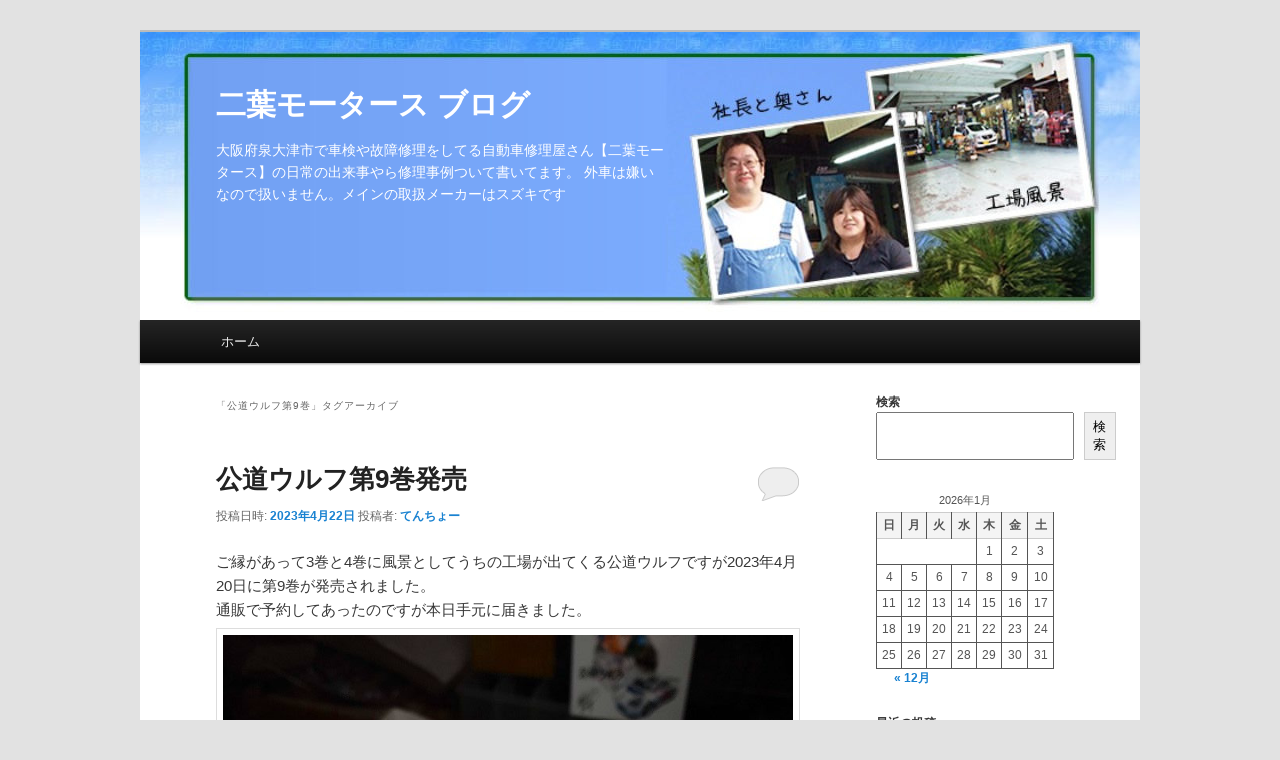

--- FILE ---
content_type: text/html; charset=UTF-8
request_url: https://blog.shaken28.com/tag/%E5%85%AC%E9%81%93%E3%82%A6%E3%83%AB%E3%83%95%E7%AC%AC9%E5%B7%BB/
body_size: 14921
content:
<!DOCTYPE html> <!--[if IE 6]><html id="ie6" dir="ltr" lang="ja" prefix="og: https://ogp.me/ns#"> <![endif]--> <!--[if IE 7]><html id="ie7" dir="ltr" lang="ja" prefix="og: https://ogp.me/ns#"> <![endif]--> <!--[if IE 8]><html id="ie8" dir="ltr" lang="ja" prefix="og: https://ogp.me/ns#"> <![endif]--> <!--[if !(IE 6) & !(IE 7) & !(IE 8)]><!--><html dir="ltr" lang="ja" prefix="og: https://ogp.me/ns#"> <!--<![endif]--><head>  <script async data-type="lazy" data-src="https://www.googletagmanager.com/gtag/js?id=G-9YXM7V5BWN"></script> <script data-type="lazy" data-src="[data-uri]"></script> <script async
     crossorigin="anonymous" data-type="lazy" data-src="https://pagead2.googlesyndication.com/pagead/js/adsbygoogle.js?client=ca-pub-0400116534093328"></script> <meta charset="UTF-8" /><meta name="viewport" content="width=device-width" /><link media="all" href="https://blog.shaken28.com/wp-content/cache/autoptimize/css/autoptimize_bdfcf6353168f6c88b9690aea2a86941.css" rel="stylesheet"><title> 公道ウルフ第9巻 | 二葉モータース ブログ二葉モータース ブログ</title><link rel="profile" href="https://gmpg.org/xfn/11" /><link rel="pingback" href="https://blog.shaken28.com/xmlrpc.php"> <!--[if lt IE 9]> <script src="https://blog.shaken28.com/wp-content/themes/twentyeleven/js/html5.js?ver=3.7.0" type="text/javascript"></script> <![endif]--><meta name="robots" content="max-image-preview:large" /><meta name="google-site-verification" content="google-site-verification=nVKi3guZXo0_3m_bHw5T7HSS3RuiqJwAKXJr26bcB_o" /><link rel="canonical" href="https://blog.shaken28.com/tag/%e5%85%ac%e9%81%93%e3%82%a6%e3%83%ab%e3%83%95%e7%ac%ac9%e5%b7%bb/" /><meta name="generator" content="All in One SEO (AIOSEO) 4.9.3" /> <script type="application/ld+json" class="aioseo-schema">{"@context":"https:\/\/schema.org","@graph":[{"@type":"BreadcrumbList","@id":"https:\/\/blog.shaken28.com\/tag\/%E5%85%AC%E9%81%93%E3%82%A6%E3%83%AB%E3%83%95%E7%AC%AC9%E5%B7%BB\/#breadcrumblist","itemListElement":[{"@type":"ListItem","@id":"https:\/\/blog.shaken28.com#listItem","position":1,"name":"\u30db\u30fc\u30e0","item":"https:\/\/blog.shaken28.com","nextItem":{"@type":"ListItem","@id":"https:\/\/blog.shaken28.com\/tag\/%e5%85%ac%e9%81%93%e3%82%a6%e3%83%ab%e3%83%95%e7%ac%ac9%e5%b7%bb\/#listItem","name":"\u516c\u9053\u30a6\u30eb\u30d5\u7b2c9\u5dfb"}},{"@type":"ListItem","@id":"https:\/\/blog.shaken28.com\/tag\/%e5%85%ac%e9%81%93%e3%82%a6%e3%83%ab%e3%83%95%e7%ac%ac9%e5%b7%bb\/#listItem","position":2,"name":"\u516c\u9053\u30a6\u30eb\u30d5\u7b2c9\u5dfb","previousItem":{"@type":"ListItem","@id":"https:\/\/blog.shaken28.com#listItem","name":"\u30db\u30fc\u30e0"}}]},{"@type":"CollectionPage","@id":"https:\/\/blog.shaken28.com\/tag\/%E5%85%AC%E9%81%93%E3%82%A6%E3%83%AB%E3%83%95%E7%AC%AC9%E5%B7%BB\/#collectionpage","url":"https:\/\/blog.shaken28.com\/tag\/%E5%85%AC%E9%81%93%E3%82%A6%E3%83%AB%E3%83%95%E7%AC%AC9%E5%B7%BB\/","name":"\u516c\u9053\u30a6\u30eb\u30d5\u7b2c9\u5dfb | \u4e8c\u8449\u30e2\u30fc\u30bf\u30fc\u30b9 \u30d6\u30ed\u30b0","inLanguage":"ja","isPartOf":{"@id":"https:\/\/blog.shaken28.com\/#website"},"breadcrumb":{"@id":"https:\/\/blog.shaken28.com\/tag\/%E5%85%AC%E9%81%93%E3%82%A6%E3%83%AB%E3%83%95%E7%AC%AC9%E5%B7%BB\/#breadcrumblist"}},{"@type":"Organization","@id":"https:\/\/blog.shaken28.com\/#organization","name":"\u3075\u305f\u3070\u8eca\u691c","description":"\u5927\u962a\u5e9c\u6cc9\u5927\u6d25\u5e02\u3067\u8eca\u691c\u3084\u6545\u969c\u4fee\u7406\u3092\u3057\u3066\u308b\u81ea\u52d5\u8eca\u4fee\u7406\u5c4b\u3055\u3093\u3010\u4e8c\u8449\u30e2\u30fc\u30bf\u30fc\u30b9\u3011\u306e\u65e5\u5e38\u306e\u51fa\u6765\u4e8b\u3084\u3089\u4fee\u7406\u4e8b\u4f8b\u3064\u3044\u3066\u66f8\u3044\u3066\u307e\u3059\u3002 \u5916\u8eca\u306f\u5acc\u3044\u306a\u306e\u3067\u6271\u3044\u307e\u305b\u3093\u3002\u30e1\u30a4\u30f3\u306e\u53d6\u6271\u30e1\u30fc\u30ab\u30fc\u306f\u30b9\u30ba\u30ad\u3067\u3059","url":"https:\/\/blog.shaken28.com\/","sameAs":["https:\/\/www.facebook.com\/futaba.motors","https:\/\/www.instagram.com\/futaba_shaken\/"]},{"@type":"WebSite","@id":"https:\/\/blog.shaken28.com\/#website","url":"https:\/\/blog.shaken28.com\/","name":"\u4e8c\u8449\u30e2\u30fc\u30bf\u30fc\u30b9 \u30d6\u30ed\u30b0","description":"\u5927\u962a\u5e9c\u6cc9\u5927\u6d25\u5e02\u3067\u8eca\u691c\u3084\u6545\u969c\u4fee\u7406\u3092\u3057\u3066\u308b\u81ea\u52d5\u8eca\u4fee\u7406\u5c4b\u3055\u3093\u3010\u4e8c\u8449\u30e2\u30fc\u30bf\u30fc\u30b9\u3011\u306e\u65e5\u5e38\u306e\u51fa\u6765\u4e8b\u3084\u3089\u4fee\u7406\u4e8b\u4f8b\u3064\u3044\u3066\u66f8\u3044\u3066\u307e\u3059\u3002 \u5916\u8eca\u306f\u5acc\u3044\u306a\u306e\u3067\u6271\u3044\u307e\u305b\u3093\u3002\u30e1\u30a4\u30f3\u306e\u53d6\u6271\u30e1\u30fc\u30ab\u30fc\u306f\u30b9\u30ba\u30ad\u3067\u3059","inLanguage":"ja","publisher":{"@id":"https:\/\/blog.shaken28.com\/#organization"}}]}</script> <link rel='dns-prefetch' href='//www.googletagmanager.com' /><link rel="alternate" type="application/rss+xml" title="二葉モータース ブログ &raquo; フィード" href="https://blog.shaken28.com/feed/" /><link rel="alternate" type="application/rss+xml" title="二葉モータース ブログ &raquo; コメントフィード" href="https://blog.shaken28.com/comments/feed/" /><link rel="alternate" type="application/rss+xml" title="二葉モータース ブログ &raquo; 公道ウルフ第9巻 タグのフィード" href="https://blog.shaken28.com/tag/%e5%85%ac%e9%81%93%e3%82%a6%e3%83%ab%e3%83%95%e7%ac%ac9%e5%b7%bb/feed/" />  <script  data-cfasync="false" data-wpfc-render="false" type="text/javascript" async data-type="lazy" data-src="//www.googletagmanager.com/gtag/js?id=G-BYDMWL88PW"></script> <script data-cfasync="false" data-wpfc-render="false" type="text/javascript" data-type="lazy" data-src="[data-uri]"></script>  <script data-cfasync="false" data-wpfc-render="false" type="text/javascript" id='monsterinsights-frontend-script-js-extra'>var monsterinsights_frontend={"js_events_tracking":"true","download_extensions":"doc,pdf,ppt,zip,xls,docx,pptx,xlsx","inbound_paths":"[{\"path\":\"\\\/go\\\/\",\"label\":\"affiliate\"},{\"path\":\"\\\/recommend\\\/\",\"label\":\"affiliate\"}]","home_url":"https:\/\/blog.shaken28.com","hash_tracking":"false","v4_id":"G-BYDMWL88PW"};</script> <script type="text/javascript" src="https://blog.shaken28.com/wp-includes/js/jquery/jquery.min.js?ver=3.7.1" id="jquery-core-js"></script> 
 <script type="text/javascript" id="google_gtagjs-js" async data-type="lazy" data-src="https://www.googletagmanager.com/gtag/js?id=GT-NS92CPD"></script> <script type="text/javascript" id="google_gtagjs-js-after" data-type="lazy" data-src="[data-uri]"></script> <link rel="https://api.w.org/" href="https://blog.shaken28.com/wp-json/" /><link rel="alternate" title="JSON" type="application/json" href="https://blog.shaken28.com/wp-json/wp/v2/tags/152" /><link rel="EditURI" type="application/rsd+xml" title="RSD" href="https://blog.shaken28.com/xmlrpc.php?rsd" /><meta name="generator" content="WordPress 6.9" /><meta name="generator" content="auto-sizes 1.7.0"><meta name="generator" content="dominant-color-images 1.2.0"><meta name="generator" content="Site Kit by Google 1.170.0" /><meta name="generator" content="performance-lab 4.0.1; plugins: auto-sizes, dominant-color-images, embed-optimizer, speculation-rules, webp-uploads"><meta name="generator" content="webp-uploads 2.6.1"> <script type="text/javascript" language="javascript">var vc_pid="890128561";</script><script type="text/javascript" async data-type="lazy" data-src="//aml.valuecommerce.com/vcdal.js"></script><meta name="generator" content="speculation-rules 1.6.0"><meta name="google-adsense-platform-account" content="ca-host-pub-2644536267352236"><meta name="google-adsense-platform-domain" content="sitekit.withgoogle.com"><meta data-od-replaced-content="optimization-detective 1.0.0-beta4" name="generator" content="optimization-detective 1.0.0-beta4; url_metric_groups={0:empty, 480:empty, 600:empty, 782:empty}"><meta name="generator" content="embed-optimizer 1.0.0-beta3">  <script async data-type="lazy" data-src="https://www.googletagmanager.com/gtag/js?id=G-9YXM7V5BWN"></script> <script data-type="lazy" data-src="[data-uri]"></script> <meta name="google-site-verification" content="dGT5Oh6GuPxVc9jFfqDvXEifCrDCdO22q2Bs18x0HPc" /></head><body class="archive tag tag-152 wp-embed-responsive wp-theme-twentyeleven two-column right-sidebar">
<div class="skip-link"><a class="assistive-text" href="#content">メインコンテンツへ移動</a></div><div class="skip-link"><a class="assistive-text" href="#secondary">サブコンテンツへ移動</a></div><div id="page" class="hfeed"><header id="branding"><hgroup><h1 id="site-title"><span><a href="https://blog.shaken28.com/" rel="home">二葉モータース ブログ</a></span></h1><h2 id="site-description">大阪府泉大津市で車検や故障修理をしてる自動車修理屋さん【二葉モータース】の日常の出来事やら修理事例ついて書いてます。 外車は嫌いなので扱いません。メインの取扱メーカーはスズキです</h2></hgroup> <a href="https://blog.shaken28.com/"> <img src="https://blog.shaken28.com/wp-content/uploads/2022/09/cropped-edfa157625808e2ca9abf5ffe95d8e05.jpg" width="1000" height="288" alt="二葉モータース ブログ" /> </a><form method="get" id="searchform" action="https://blog.shaken28.com/"> <label for="s" class="assistive-text">検索</label> <input type="text" class="field" name="s" id="s" placeholder="検索" /> <input type="submit" class="submit" name="submit" id="searchsubmit" value="検索" /></form><nav id="access"><h3 class="assistive-text">メインメニュー</h3><div class="menu"><ul><li ><a href="https://blog.shaken28.com/">ホーム</a></li></ul></div></nav></header><div id="main"><section id="primary"><div id="content" role="main"><header class="page-header"><h1 class="page-title"> 「<span>公道ウルフ第9巻</span>」タグアーカイブ</h1></header><article id="post-3913" class="post-3913 post type-post status-publish format-standard hentry category-108 tag-109 tag-152"><header class="entry-header"><h1 class="entry-title"><a href="https://blog.shaken28.com/2023/04/22/%e5%85%ac%e9%81%93%e3%82%a6%e3%83%ab%e3%83%95%e7%ac%ac9%e5%b7%bb%e7%99%ba%e5%a3%b2/" rel="bookmark">公道ウルフ第9巻発売</a></h1><div class="entry-meta"> <span class="sep">投稿日時: </span><a href="https://blog.shaken28.com/2023/04/22/%e5%85%ac%e9%81%93%e3%82%a6%e3%83%ab%e3%83%95%e7%ac%ac9%e5%b7%bb%e7%99%ba%e5%a3%b2/" title="00:05" rel="bookmark"><time class="entry-date" datetime="2023-04-22T00:05:20+09:00">2023年4月22日</time></a><span class="by-author"> <span class="sep"> 投稿者: </span> <span class="author vcard"><a class="url fn n" href="https://blog.shaken28.com/author/tenchoblog/" title="てんちょー の投稿をすべて表示" rel="author">てんちょー</a></span></span></div><div class="comments-link"> <a href="https://blog.shaken28.com/2023/04/22/%e5%85%ac%e9%81%93%e3%82%a6%e3%83%ab%e3%83%95%e7%ac%ac9%e5%b7%bb%e7%99%ba%e5%a3%b2/#respond"><span class="leave-reply">返信</span></a></div></header><div class="entry-content"><p>ご縁があって3巻と4巻に風景としてうちの工場が出てくる公道ウルフですが2023年4月20日に第9巻が発売されました。<br /> 通販で予約してあったのですが本日手元に届きました。<img fetchpriority="high" decoding="async" class="alignnone size-full wp-image-3914" src="https://blog.shaken28.com/wp-content/uploads/2023/04/ss-20230421_195440-rotated.jpg" alt="" width="720" height="1280" srcset="https://blog.shaken28.com/wp-content/uploads/2023/04/ss-20230421_195440-rotated.jpg 720w, https://blog.shaken28.com/wp-content/uploads/2023/04/ss-20230421_195440-169x300.jpg 169w, https://blog.shaken28.com/wp-content/uploads/2023/04/ss-20230421_195440-576x1024.jpg 576w" sizes="(max-width: 720px) 100vw, 720px" /></p><p>9巻が手に入ったのと同時にローソンとファミマのマルチコピー機で買える画像も購入してきました。<br /> <noscript><img decoding="async" class="alignnone size-full wp-image-3915" src="https://blog.shaken28.com/wp-content/uploads/2023/04/ss-20230421_195451-rotated.jpg" alt="" width="720" height="1280" srcset="https://blog.shaken28.com/wp-content/uploads/2023/04/ss-20230421_195451-rotated.jpg 720w, https://blog.shaken28.com/wp-content/uploads/2023/04/ss-20230421_195451-169x300.jpg 169w, https://blog.shaken28.com/wp-content/uploads/2023/04/ss-20230421_195451-576x1024.jpg 576w" sizes="(max-width: 720px) 100vw, 720px" /></noscript><img decoding="async" class="lazyload alignnone size-full wp-image-3915" src='data:image/svg+xml,%3Csvg%20xmlns=%22http://www.w3.org/2000/svg%22%20viewBox=%220%200%20720%201280%22%3E%3C/svg%3E' data-src="https://blog.shaken28.com/wp-content/uploads/2023/04/ss-20230421_195451-rotated.jpg" alt="" width="720" height="1280" data-srcset="https://blog.shaken28.com/wp-content/uploads/2023/04/ss-20230421_195451-rotated.jpg 720w, https://blog.shaken28.com/wp-content/uploads/2023/04/ss-20230421_195451-169x300.jpg 169w, https://blog.shaken28.com/wp-content/uploads/2023/04/ss-20230421_195451-576x1024.jpg 576w" data-sizes="(max-width: 720px) 100vw, 720px" /></p><p>買い方<br /> 1，<span style="color: #3366ff;">ローソン</span>か<span style="color: #00ff00;">ファミマ</span>の<span style="color: #0000ff;"><strong>マルチコピー機</strong></span>が置いてる店舗へ行く<br /> 2，液晶パネルで<span style="color: #0000ff;"><strong>「ネットワークプリント」</strong></span>を選択<br /> 3，ユーザー番号 <span style="color: #ff0000;"><strong>ALWUAU29ZX</strong></span> を入力<br /> 4，<strong>シール紙</strong>の<strong>2L版</strong>を選択すると2枚目の写真の画像が手に入ります。<br /> シールがいらない方は写真紙を選ぶと良いです。<br /> 5，ましかくを選ぶと4枚目の写真の右側の画像が買えます。<br /> シール紙は1枚300円 写真紙だと80円です</p><p>※ <mark>マルチコピーでの画像は期日があって4月30日の22時あたりまでです</mark></p><p>1巻から9巻まで並べると迫力が出てきました。<br /> <noscript><img decoding="async" class="alignnone size-full wp-image-3916" src="https://blog.shaken28.com/wp-content/uploads/2023/04/ss-20230421_195711-rotated.jpg" alt="" width="720" height="1280" srcset="https://blog.shaken28.com/wp-content/uploads/2023/04/ss-20230421_195711-rotated.jpg 720w, https://blog.shaken28.com/wp-content/uploads/2023/04/ss-20230421_195711-169x300.jpg 169w, https://blog.shaken28.com/wp-content/uploads/2023/04/ss-20230421_195711-576x1024.jpg 576w" sizes="(max-width: 720px) 100vw, 720px" /></noscript><img decoding="async" class="lazyload alignnone size-full wp-image-3916" src='data:image/svg+xml,%3Csvg%20xmlns=%22http://www.w3.org/2000/svg%22%20viewBox=%220%200%20720%201280%22%3E%3C/svg%3E' data-src="https://blog.shaken28.com/wp-content/uploads/2023/04/ss-20230421_195711-rotated.jpg" alt="" width="720" height="1280" data-srcset="https://blog.shaken28.com/wp-content/uploads/2023/04/ss-20230421_195711-rotated.jpg 720w, https://blog.shaken28.com/wp-content/uploads/2023/04/ss-20230421_195711-169x300.jpg 169w, https://blog.shaken28.com/wp-content/uploads/2023/04/ss-20230421_195711-576x1024.jpg 576w" data-sizes="(max-width: 720px) 100vw, 720px" /></p><p>マルチプリンターで買える「ましかくプリント」も前回の分と並べて額に入れてみました。<br /> <noscript><img decoding="async" class="alignnone size-full wp-image-3917" src="https://blog.shaken28.com/wp-content/uploads/2023/04/ss-20230421_194514.jpg" alt="" width="1280" height="720" srcset="https://blog.shaken28.com/wp-content/uploads/2023/04/ss-20230421_194514.jpg 1280w, https://blog.shaken28.com/wp-content/uploads/2023/04/ss-20230421_194514-300x169.jpg 300w, https://blog.shaken28.com/wp-content/uploads/2023/04/ss-20230421_194514-1024x576.jpg 1024w, https://blog.shaken28.com/wp-content/uploads/2023/04/ss-20230421_194514-768x432.jpg 768w, https://blog.shaken28.com/wp-content/uploads/2023/04/ss-20230421_194514-500x281.jpg 500w" sizes="(max-width: 1280px) 100vw, 1280px" /></noscript><img decoding="async" class="lazyload alignnone size-full wp-image-3917" src='data:image/svg+xml,%3Csvg%20xmlns=%22http://www.w3.org/2000/svg%22%20viewBox=%220%200%201280%20720%22%3E%3C/svg%3E' data-src="https://blog.shaken28.com/wp-content/uploads/2023/04/ss-20230421_194514.jpg" alt="" width="1280" height="720" data-srcset="https://blog.shaken28.com/wp-content/uploads/2023/04/ss-20230421_194514.jpg 1280w, https://blog.shaken28.com/wp-content/uploads/2023/04/ss-20230421_194514-300x169.jpg 300w, https://blog.shaken28.com/wp-content/uploads/2023/04/ss-20230421_194514-1024x576.jpg 1024w, https://blog.shaken28.com/wp-content/uploads/2023/04/ss-20230421_194514-768x432.jpg 768w, https://blog.shaken28.com/wp-content/uploads/2023/04/ss-20230421_194514-500x281.jpg 500w" data-sizes="(max-width: 1280px) 100vw, 1280px" /></p><p>二葉モータースは劇中の「双葉モータース」を応援しています(笑)</p><p>まだお買い求めでない方はぜひ単行本を購入して作者の野口賢先生を応援しましょう！！</p><div class='yarpp yarpp-related yarpp-related-website yarpp-template-list'><h3>関連記事:</h3><ol><li><a href="https://blog.shaken28.com/2023/10/03/%e5%85%ac%e9%81%93%e3%82%a6%e3%83%ab%e3%83%95-11%e5%b7%bb-2023%e5%b9%b410%e6%9c%8819%e6%97%a5%e7%99%ba%e5%a3%b2/" rel="bookmark" title="公道ウルフ 11巻 2023年10月19日発売">公道ウルフ 11巻 2023年10月19日発売</a> <small>公道ウルフ第11巻令和5年10月19日(木)発売決定。 知ってる人は知ってるヤングチャンピオン連載中の「公道ウルフ」 ご縁があって第3巻の130ページ～あたりの背景にうちのお店が出てきます。 第4巻にも、第8巻は表紙の見 &hellip; 続きを読む &rarr;...</small></li><li><a href="https://blog.shaken28.com/2024/03/18/%e5%85%ac%e9%81%93%e3%82%a6%e3%83%ab%e3%83%95-12%e5%b7%bb-%e7%99%ba%e5%a3%b2%e3%81%95%e3%82%8c%e3%81%be%e3%81%97%e3%81%9f%ef%bc%81/" rel="bookmark" title="公道ウルフ 12巻 発売されました！">公道ウルフ 12巻 発売されました！</a> <small>公道ウルフ第12巻令和6年3月18日(月)発売されました。 知ってる人は知ってるヤングチャンピオン連載中の「公道ウルフ」 ご縁があって第3巻の130ページ～あたりの背景にうちのお店が出てきます。 第4巻にも、第8巻は表紙 &hellip; 続きを読む &rarr;...</small></li><li><a href="https://blog.shaken28.com/2024/10/18/%e5%85%ac%e9%81%93%e3%82%a6%e3%83%ab%e3%83%9514%e5%b7%bb-%e7%99%ba%e5%a3%b2%e3%81%95%e3%82%8c%e3%81%be%e3%81%97%e3%81%9f/" rel="bookmark" title="公道ウルフ14巻 発売されました">公道ウルフ14巻 発売されました</a> <small>公道ウルフ第14巻令和6年10月18日(金)発売されました。 知ってる人は知ってるヤングチャンピオン連載中の「公道ウルフ」 ご縁があって第3巻の130ページ～あたりの背景にうちのお店が出てきます。 第4巻にも、第8巻は表 &hellip; 続きを読む &rarr;...</small></li><li><a href="https://blog.shaken28.com/2024/12/19/%e5%85%ac%e9%81%93%e3%82%a6%e3%83%ab%e3%83%95-%e7%ac%ac15%e5%b7%bb-%e6%9c%ac%e6%97%a5%e7%99%ba%e5%a3%b2%e3%81%a7%e3%81%99/" rel="bookmark" title="公道ウルフ 第15巻 本日発売です">公道ウルフ 第15巻 本日発売です</a> <small>公道ウルフ第15巻令和6年12月19日(木)発売されました。 知ってる人は知ってるヤングチャンピオン連載中の「公道ウルフ」 ご縁があって第3巻の130ページ～あたりの背景にうちのお店が出てきます。 第4巻にも出てきます。 &hellip; 続きを読む &rarr;...</small></li><li><a href="https://blog.shaken28.com/2025/11/18/%e5%85%ac%e9%81%93%e3%82%a6%e3%83%ab%e3%83%95%e7%ac%ac18%e5%b7%bb-%e4%bb%a4%e5%92%8c7%e5%b9%b411%e6%9c%8820%e6%97%a5%e6%9c%a8%e7%99%ba%e5%a3%b2-%e4%ba%88%e7%b4%84%e5%8f%97%e4%bb%98%e4%b8%ad/" rel="bookmark" title="公道ウルフ第18巻 令和7年11月20日(木)発売  予約受付中">公道ウルフ第18巻 令和7年11月20日(木)発売  予約受付中</a> <small>公道ウルフの18巻がいよいよ発売です ヤングチャンピオンに連載中の最新号あたりでは主人公たちがうちの店内でいろいろしゃべってるシーンがあり感涙ものです。 その内単行本に順次載っていくでしょう。 これまた楽しみです。 ぜひ &hellip; 続きを読む &rarr;...</small></li></ol></div></div><footer class="entry-meta"> <span class="cat-links"> <span class="entry-utility-prep entry-utility-prep-cat-links">カテゴリー:</span> <a href="https://blog.shaken28.com/category/%e5%85%ac%e9%81%93%e3%82%a6%e3%83%ab%e3%83%95/" rel="category tag">公道ウルフ</a> </span> <span class="sep"> | </span> <span class="tag-links"> <span class="entry-utility-prep entry-utility-prep-tag-links">タグ:</span> <a href="https://blog.shaken28.com/tag/%e5%85%ac%e9%81%93%e3%82%a6%e3%83%ab%e3%83%95/" rel="tag">公道ウルフ</a>、<a href="https://blog.shaken28.com/tag/%e5%85%ac%e9%81%93%e3%82%a6%e3%83%ab%e3%83%95%e7%ac%ac9%e5%b7%bb/" rel="tag">公道ウルフ第9巻</a> </span> <span class="sep"> | </span> <span class="comments-link"><a href="https://blog.shaken28.com/2023/04/22/%e5%85%ac%e9%81%93%e3%82%a6%e3%83%ab%e3%83%95%e7%ac%ac9%e5%b7%bb%e7%99%ba%e5%a3%b2/#respond"><span class="leave-reply">コメントを残す</span></a></span></footer></article></div></section><div id="secondary" class="widget-area" role="complementary"><aside id="block-2" class="widget widget_block widget_search"><form role="search" method="get" action="https://blog.shaken28.com/" class="wp-block-search__button-outside wp-block-search__text-button wp-block-search"    ><label class="wp-block-search__label" for="wp-block-search__input-1" >検索</label><div class="wp-block-search__inside-wrapper" ><input class="wp-block-search__input" id="wp-block-search__input-1" placeholder="" value="" type="search" name="s" required /><button aria-label="検索" class="wp-block-search__button wp-element-button" type="submit" >検索</button></div></form></aside><aside id="block-14" class="widget widget_block widget_calendar"><div class="wp-block-calendar"><table id="wp-calendar" class="wp-calendar-table"><caption>2026年1月</caption><thead><tr><th scope="col" aria-label="日曜日">日</th><th scope="col" aria-label="月曜日">月</th><th scope="col" aria-label="火曜日">火</th><th scope="col" aria-label="水曜日">水</th><th scope="col" aria-label="木曜日">木</th><th scope="col" aria-label="金曜日">金</th><th scope="col" aria-label="土曜日">土</th></tr></thead><tbody><tr><td colspan="4" class="pad">&nbsp;</td><td>1</td><td>2</td><td>3</td></tr><tr><td>4</td><td>5</td><td>6</td><td>7</td><td>8</td><td>9</td><td>10</td></tr><tr><td>11</td><td>12</td><td>13</td><td id="today">14</td><td>15</td><td>16</td><td>17</td></tr><tr><td>18</td><td>19</td><td>20</td><td>21</td><td>22</td><td>23</td><td>24</td></tr><tr><td>25</td><td>26</td><td>27</td><td>28</td><td>29</td><td>30</td><td>31</td></tr></tbody></table><nav aria-label="前と次の月" class="wp-calendar-nav"> <span class="wp-calendar-nav-prev"><a href="https://blog.shaken28.com/2025/12/">&laquo; 12月</a></span> <span class="pad">&nbsp;</span> <span class="wp-calendar-nav-next">&nbsp;</span></nav></div></aside><aside id="block-3" class="widget widget_block"><div class="wp-block-group"><div class="wp-block-group__inner-container is-layout-flow wp-block-group-is-layout-flow"><h2 class="wp-block-heading"><strong>最近の投稿</strong></h2><ul class="wp-block-latest-posts__list ticss-ef104601 wp-block-latest-posts"><li><a class="wp-block-latest-posts__post-title" href="https://blog.shaken28.com/2025/12/27/2025%e5%b9%b4-%e5%b9%b4%e6%9c%ab%e5%b9%b4%e5%a7%8b%e3%81%8a%e4%bc%91%e3%81%bf%e3%81%ae%e3%81%8a%e7%9f%a5%e3%82%89%e3%81%9b/">2025年 年末年始お休みのお知らせ</a></li><li><a class="wp-block-latest-posts__post-title" href="https://blog.shaken28.com/2025/12/11/%e3%82%b9%e3%82%ba%e3%82%ad-%e3%82%a8%e3%82%a2%e3%82%b3%e3%83%b3%e5%90%b8%e6%b0%97%e6%b8%a9%e3%82%bb%e3%83%b3%e3%82%b5%e3%83%bc%e3%81%ae%e3%82%b3%e3%83%8d%e3%82%af%e3%82%bf%e3%83%bc%e5%8d%98%e4%bd%93/">スズキ エアコン吸気温センサーのコネクター単体の部品番号</a></li><li><a class="wp-block-latest-posts__post-title" href="https://blog.shaken28.com/2025/11/18/%e5%85%ac%e9%81%93%e3%82%a6%e3%83%ab%e3%83%95%e7%ac%ac18%e5%b7%bb-%e4%bb%a4%e5%92%8c7%e5%b9%b411%e6%9c%8820%e6%97%a5%e6%9c%a8%e7%99%ba%e5%a3%b2-%e4%ba%88%e7%b4%84%e5%8f%97%e4%bb%98%e4%b8%ad/">公道ウルフ第18巻 令和7年11月20日(木)発売  予約受付中</a></li><li><a class="wp-block-latest-posts__post-title" href="https://blog.shaken28.com/2025/11/06/%e8%87%a8%e6%99%82%e4%bc%91%e6%a5%ad%e3%81%ae%e3%81%8a%e7%9f%a5%e3%82%89%e3%81%9b-44/">臨時休業のお知らせ</a></li><li><a class="wp-block-latest-posts__post-title" href="https://blog.shaken28.com/2025/10/07/%e4%bb%a4%e5%92%8c7%e5%b9%b4-%e6%b3%89%e5%a4%a7%e6%b4%a5%e6%bf%b1%e5%85%ab%e7%94%ba%e3%81%a0%e3%82%93%e3%81%98%e3%82%8a%e3%81%be%e3%81%a4%e3%82%8a%e3%81%a7%e3%81%8a%e5%ba%97%e3%81%af%e3%81%8a%e4%bc%91/">令和7年 泉大津濱八町だんじりまつりでお店はお休みです</a></li></ul></div></div></aside><aside id="block-19" class="widget widget_block"><h2 class="wp-block-heading">カテゴリー</h2></aside><aside id="block-25" class="widget widget_block widget_categories"><ul class="wp-block-categories-list wp-block-categories"><li class="cat-item cat-item-244"><a href="https://blog.shaken28.com/category/%e3%82%a8%e3%82%a2%e3%82%b3%e3%83%b3%e3%82%ac%e3%82%b9/">エアコンガス</a></li><li class="cat-item cat-item-79"><a href="https://blog.shaken28.com/category/%e4%bf%ae%e7%90%86/suzuki/">スズキ</a></li><li class="cat-item cat-item-85"><a href="https://blog.shaken28.com/category/%e8%bb%8a%e6%a4%9c/%e3%82%b9%e3%82%ba%e3%82%ad/">スズキ</a></li><li class="cat-item cat-item-81"><a href="https://blog.shaken28.com/category/%e4%bf%ae%e7%90%86/subaru/">スバル</a></li><li class="cat-item cat-item-80"><a href="https://blog.shaken28.com/category/%e4%bf%ae%e7%90%86/daihatsu/">ダイハツ</a></li><li class="cat-item cat-item-87"><a href="https://blog.shaken28.com/category/%e8%bb%8a%e6%a4%9c/%e3%83%80%e3%82%a4%e3%83%8f%e3%83%84/">ダイハツ</a></li><li class="cat-item cat-item-78"><a href="https://blog.shaken28.com/category/%e4%bf%ae%e7%90%86/toyota/">トヨタ</a></li><li class="cat-item cat-item-86"><a href="https://blog.shaken28.com/category/%e8%bb%8a%e6%a4%9c/%e3%83%88%e3%83%a8%e3%82%bf/">トヨタ</a></li><li class="cat-item cat-item-82"><a href="https://blog.shaken28.com/category/%e4%bf%ae%e7%90%86/honda/">ホンダ</a></li><li class="cat-item cat-item-88"><a href="https://blog.shaken28.com/category/%e8%bb%8a%e6%a4%9c/%e3%83%9b%e3%83%b3%e3%83%80%e3%81%aa%e3%81%a9%e3%81%9d%e3%81%ae%e4%bb%96/">ホンダ マツダ 三菱 その他</a></li><li class="cat-item cat-item-107"><a href="https://blog.shaken28.com/category/%e4%bf%ae%e7%90%86/%e3%83%9e%e3%83%84%e3%83%80/">マツダ</a></li><li class="cat-item cat-item-83"><a href="https://blog.shaken28.com/category/%e4%bf%ae%e7%90%86/mitsubishi/">三菱</a></li><li class="cat-item cat-item-89"><a href="https://blog.shaken28.com/category/%e6%97%a5%e5%b8%b8%e3%81%ae%e5%87%ba%e6%9d%a5%e4%ba%8b/%e4%bc%91%e6%a5%ad%e3%81%ae%e3%81%8a%e7%9f%a5%e3%82%89%e3%81%9b/">休業のお知らせ</a></li><li class="cat-item cat-item-4"><a href="https://blog.shaken28.com/category/%e4%bf%ae%e7%90%86/">修理</a></li><li class="cat-item cat-item-108"><a href="https://blog.shaken28.com/category/%e5%85%ac%e9%81%93%e3%82%a6%e3%83%ab%e3%83%95/">公道ウルフ</a></li><li class="cat-item cat-item-3"><a href="https://blog.shaken28.com/category/%e6%97%a5%e5%b8%b8%e3%81%ae%e5%87%ba%e6%9d%a5%e4%ba%8b/">日常の出来事など</a></li><li class="cat-item cat-item-77"><a href="https://blog.shaken28.com/category/%e4%bf%ae%e7%90%86/nissan/">日産</a></li><li class="cat-item cat-item-84"><a href="https://blog.shaken28.com/category/%e8%bb%8a%e6%a4%9c/%e6%97%a5%e7%94%a3/">日産</a></li><li class="cat-item cat-item-1"><a href="https://blog.shaken28.com/category/uncategorized/">未分類</a></li><li class="cat-item cat-item-6"><a href="https://blog.shaken28.com/category/%e8%87%aa%e5%88%86%e3%81%aa%e3%82%8a%e3%81%ae%e6%80%9d%e3%81%84/">自分なりの思い</a></li><li class="cat-item cat-item-5"><a href="https://blog.shaken28.com/category/%e8%bb%8a%e6%a4%9c/">車検</a></li></ul></aside><aside id="block-20" class="widget widget_block"><ul class="wp-block-list"></ul></aside><aside id="block-17" class="widget widget_block"><h2 class="wp-block-heading"><strong>アーカイブ</strong></h2></aside><aside id="block-15" class="widget widget_block widget_archive"><ul class="wp-block-archives-list ticss-5c6ca736 wp-block-archives"><li><a href='https://blog.shaken28.com/2025/12/'>2025年12月</a>&nbsp;(2)</li><li><a href='https://blog.shaken28.com/2025/11/'>2025年11月</a>&nbsp;(2)</li><li><a href='https://blog.shaken28.com/2025/10/'>2025年10月</a>&nbsp;(1)</li><li><a href='https://blog.shaken28.com/2025/09/'>2025年9月</a>&nbsp;(2)</li><li><a href='https://blog.shaken28.com/2025/08/'>2025年8月</a>&nbsp;(1)</li><li><a href='https://blog.shaken28.com/2025/07/'>2025年7月</a>&nbsp;(3)</li><li><a href='https://blog.shaken28.com/2025/06/'>2025年6月</a>&nbsp;(1)</li><li><a href='https://blog.shaken28.com/2025/05/'>2025年5月</a>&nbsp;(4)</li><li><a href='https://blog.shaken28.com/2025/04/'>2025年4月</a>&nbsp;(3)</li><li><a href='https://blog.shaken28.com/2025/03/'>2025年3月</a>&nbsp;(3)</li><li><a href='https://blog.shaken28.com/2025/02/'>2025年2月</a>&nbsp;(1)</li><li><a href='https://blog.shaken28.com/2025/01/'>2025年1月</a>&nbsp;(2)</li><li><a href='https://blog.shaken28.com/2024/12/'>2024年12月</a>&nbsp;(5)</li><li><a href='https://blog.shaken28.com/2024/11/'>2024年11月</a>&nbsp;(1)</li><li><a href='https://blog.shaken28.com/2024/10/'>2024年10月</a>&nbsp;(6)</li><li><a href='https://blog.shaken28.com/2024/09/'>2024年9月</a>&nbsp;(1)</li><li><a href='https://blog.shaken28.com/2024/08/'>2024年8月</a>&nbsp;(3)</li><li><a href='https://blog.shaken28.com/2024/07/'>2024年7月</a>&nbsp;(3)</li><li><a href='https://blog.shaken28.com/2024/06/'>2024年6月</a>&nbsp;(4)</li><li><a href='https://blog.shaken28.com/2024/05/'>2024年5月</a>&nbsp;(6)</li><li><a href='https://blog.shaken28.com/2024/04/'>2024年4月</a>&nbsp;(2)</li><li><a href='https://blog.shaken28.com/2024/03/'>2024年3月</a>&nbsp;(5)</li><li><a href='https://blog.shaken28.com/2024/02/'>2024年2月</a>&nbsp;(2)</li><li><a href='https://blog.shaken28.com/2024/01/'>2024年1月</a>&nbsp;(3)</li><li><a href='https://blog.shaken28.com/2023/12/'>2023年12月</a>&nbsp;(5)</li><li><a href='https://blog.shaken28.com/2023/11/'>2023年11月</a>&nbsp;(2)</li><li><a href='https://blog.shaken28.com/2023/10/'>2023年10月</a>&nbsp;(6)</li><li><a href='https://blog.shaken28.com/2023/09/'>2023年9月</a>&nbsp;(2)</li><li><a href='https://blog.shaken28.com/2023/08/'>2023年8月</a>&nbsp;(4)</li><li><a href='https://blog.shaken28.com/2023/07/'>2023年7月</a>&nbsp;(5)</li><li><a href='https://blog.shaken28.com/2023/06/'>2023年6月</a>&nbsp;(6)</li><li><a href='https://blog.shaken28.com/2023/05/'>2023年5月</a>&nbsp;(5)</li><li><a href='https://blog.shaken28.com/2023/04/'>2023年4月</a>&nbsp;(3)</li><li><a href='https://blog.shaken28.com/2023/03/'>2023年3月</a>&nbsp;(4)</li><li><a href='https://blog.shaken28.com/2023/02/'>2023年2月</a>&nbsp;(3)</li><li><a href='https://blog.shaken28.com/2023/01/'>2023年1月</a>&nbsp;(3)</li><li><a href='https://blog.shaken28.com/2022/12/'>2022年12月</a>&nbsp;(5)</li><li><a href='https://blog.shaken28.com/2022/11/'>2022年11月</a>&nbsp;(3)</li><li><a href='https://blog.shaken28.com/2022/10/'>2022年10月</a>&nbsp;(4)</li><li><a href='https://blog.shaken28.com/2022/09/'>2022年9月</a>&nbsp;(2)</li><li><a href='https://blog.shaken28.com/2022/08/'>2022年8月</a>&nbsp;(4)</li><li><a href='https://blog.shaken28.com/2022/07/'>2022年7月</a>&nbsp;(4)</li><li><a href='https://blog.shaken28.com/2022/06/'>2022年6月</a>&nbsp;(1)</li><li><a href='https://blog.shaken28.com/2022/05/'>2022年5月</a>&nbsp;(5)</li><li><a href='https://blog.shaken28.com/2022/04/'>2022年4月</a>&nbsp;(4)</li><li><a href='https://blog.shaken28.com/2022/03/'>2022年3月</a>&nbsp;(3)</li><li><a href='https://blog.shaken28.com/2022/02/'>2022年2月</a>&nbsp;(2)</li><li><a href='https://blog.shaken28.com/2022/01/'>2022年1月</a>&nbsp;(1)</li><li><a href='https://blog.shaken28.com/2021/12/'>2021年12月</a>&nbsp;(6)</li><li><a href='https://blog.shaken28.com/2021/11/'>2021年11月</a>&nbsp;(2)</li><li><a href='https://blog.shaken28.com/2021/10/'>2021年10月</a>&nbsp;(2)</li><li><a href='https://blog.shaken28.com/2021/09/'>2021年9月</a>&nbsp;(2)</li><li><a href='https://blog.shaken28.com/2021/08/'>2021年8月</a>&nbsp;(5)</li><li><a href='https://blog.shaken28.com/2021/07/'>2021年7月</a>&nbsp;(3)</li><li><a href='https://blog.shaken28.com/2021/06/'>2021年6月</a>&nbsp;(3)</li><li><a href='https://blog.shaken28.com/2021/05/'>2021年5月</a>&nbsp;(6)</li><li><a href='https://blog.shaken28.com/2021/04/'>2021年4月</a>&nbsp;(3)</li><li><a href='https://blog.shaken28.com/2021/03/'>2021年3月</a>&nbsp;(3)</li><li><a href='https://blog.shaken28.com/2021/02/'>2021年2月</a>&nbsp;(4)</li><li><a href='https://blog.shaken28.com/2021/01/'>2021年1月</a>&nbsp;(4)</li><li><a href='https://blog.shaken28.com/2020/12/'>2020年12月</a>&nbsp;(3)</li><li><a href='https://blog.shaken28.com/2020/11/'>2020年11月</a>&nbsp;(4)</li><li><a href='https://blog.shaken28.com/2020/10/'>2020年10月</a>&nbsp;(4)</li><li><a href='https://blog.shaken28.com/2020/09/'>2020年9月</a>&nbsp;(7)</li><li><a href='https://blog.shaken28.com/2020/08/'>2020年8月</a>&nbsp;(5)</li><li><a href='https://blog.shaken28.com/2020/07/'>2020年7月</a>&nbsp;(4)</li><li><a href='https://blog.shaken28.com/2020/06/'>2020年6月</a>&nbsp;(4)</li><li><a href='https://blog.shaken28.com/2020/05/'>2020年5月</a>&nbsp;(3)</li><li><a href='https://blog.shaken28.com/2020/04/'>2020年4月</a>&nbsp;(7)</li><li><a href='https://blog.shaken28.com/2020/03/'>2020年3月</a>&nbsp;(3)</li><li><a href='https://blog.shaken28.com/2020/02/'>2020年2月</a>&nbsp;(5)</li><li><a href='https://blog.shaken28.com/2020/01/'>2020年1月</a>&nbsp;(3)</li><li><a href='https://blog.shaken28.com/2019/12/'>2019年12月</a>&nbsp;(2)</li><li><a href='https://blog.shaken28.com/2019/10/'>2019年10月</a>&nbsp;(4)</li><li><a href='https://blog.shaken28.com/2019/09/'>2019年9月</a>&nbsp;(1)</li><li><a href='https://blog.shaken28.com/2019/08/'>2019年8月</a>&nbsp;(4)</li><li><a href='https://blog.shaken28.com/2019/07/'>2019年7月</a>&nbsp;(3)</li><li><a href='https://blog.shaken28.com/2019/06/'>2019年6月</a>&nbsp;(2)</li><li><a href='https://blog.shaken28.com/2019/05/'>2019年5月</a>&nbsp;(3)</li><li><a href='https://blog.shaken28.com/2019/04/'>2019年4月</a>&nbsp;(4)</li><li><a href='https://blog.shaken28.com/2019/03/'>2019年3月</a>&nbsp;(3)</li><li><a href='https://blog.shaken28.com/2019/02/'>2019年2月</a>&nbsp;(3)</li><li><a href='https://blog.shaken28.com/2019/01/'>2019年1月</a>&nbsp;(3)</li><li><a href='https://blog.shaken28.com/2018/12/'>2018年12月</a>&nbsp;(2)</li><li><a href='https://blog.shaken28.com/2018/11/'>2018年11月</a>&nbsp;(5)</li><li><a href='https://blog.shaken28.com/2018/10/'>2018年10月</a>&nbsp;(3)</li><li><a href='https://blog.shaken28.com/2018/09/'>2018年9月</a>&nbsp;(2)</li><li><a href='https://blog.shaken28.com/2018/08/'>2018年8月</a>&nbsp;(3)</li><li><a href='https://blog.shaken28.com/2018/07/'>2018年7月</a>&nbsp;(6)</li><li><a href='https://blog.shaken28.com/2018/06/'>2018年6月</a>&nbsp;(2)</li><li><a href='https://blog.shaken28.com/2018/05/'>2018年5月</a>&nbsp;(1)</li><li><a href='https://blog.shaken28.com/2018/04/'>2018年4月</a>&nbsp;(5)</li><li><a href='https://blog.shaken28.com/2018/03/'>2018年3月</a>&nbsp;(6)</li><li><a href='https://blog.shaken28.com/2018/02/'>2018年2月</a>&nbsp;(3)</li><li><a href='https://blog.shaken28.com/2018/01/'>2018年1月</a>&nbsp;(5)</li><li><a href='https://blog.shaken28.com/2017/12/'>2017年12月</a>&nbsp;(5)</li><li><a href='https://blog.shaken28.com/2017/11/'>2017年11月</a>&nbsp;(3)</li><li><a href='https://blog.shaken28.com/2017/10/'>2017年10月</a>&nbsp;(1)</li><li><a href='https://blog.shaken28.com/2017/09/'>2017年9月</a>&nbsp;(4)</li><li><a href='https://blog.shaken28.com/2017/08/'>2017年8月</a>&nbsp;(4)</li><li><a href='https://blog.shaken28.com/2017/07/'>2017年7月</a>&nbsp;(2)</li><li><a href='https://blog.shaken28.com/2017/06/'>2017年6月</a>&nbsp;(1)</li><li><a href='https://blog.shaken28.com/2017/05/'>2017年5月</a>&nbsp;(3)</li><li><a href='https://blog.shaken28.com/2017/04/'>2017年4月</a>&nbsp;(6)</li><li><a href='https://blog.shaken28.com/2017/03/'>2017年3月</a>&nbsp;(3)</li><li><a href='https://blog.shaken28.com/2017/02/'>2017年2月</a>&nbsp;(1)</li><li><a href='https://blog.shaken28.com/2017/01/'>2017年1月</a>&nbsp;(3)</li><li><a href='https://blog.shaken28.com/2016/12/'>2016年12月</a>&nbsp;(3)</li><li><a href='https://blog.shaken28.com/2016/11/'>2016年11月</a>&nbsp;(2)</li><li><a href='https://blog.shaken28.com/2016/10/'>2016年10月</a>&nbsp;(4)</li><li><a href='https://blog.shaken28.com/2016/09/'>2016年9月</a>&nbsp;(1)</li><li><a href='https://blog.shaken28.com/2016/08/'>2016年8月</a>&nbsp;(2)</li><li><a href='https://blog.shaken28.com/2016/07/'>2016年7月</a>&nbsp;(4)</li><li><a href='https://blog.shaken28.com/2016/06/'>2016年6月</a>&nbsp;(2)</li><li><a href='https://blog.shaken28.com/2016/05/'>2016年5月</a>&nbsp;(2)</li><li><a href='https://blog.shaken28.com/2016/04/'>2016年4月</a>&nbsp;(3)</li><li><a href='https://blog.shaken28.com/2016/02/'>2016年2月</a>&nbsp;(3)</li><li><a href='https://blog.shaken28.com/2016/01/'>2016年1月</a>&nbsp;(1)</li><li><a href='https://blog.shaken28.com/2015/12/'>2015年12月</a>&nbsp;(4)</li><li><a href='https://blog.shaken28.com/2015/11/'>2015年11月</a>&nbsp;(3)</li><li><a href='https://blog.shaken28.com/2015/10/'>2015年10月</a>&nbsp;(2)</li><li><a href='https://blog.shaken28.com/2015/09/'>2015年9月</a>&nbsp;(4)</li><li><a href='https://blog.shaken28.com/2015/08/'>2015年8月</a>&nbsp;(3)</li><li><a href='https://blog.shaken28.com/2015/07/'>2015年7月</a>&nbsp;(4)</li><li><a href='https://blog.shaken28.com/2015/06/'>2015年6月</a>&nbsp;(4)</li><li><a href='https://blog.shaken28.com/2015/05/'>2015年5月</a>&nbsp;(4)</li><li><a href='https://blog.shaken28.com/2015/03/'>2015年3月</a>&nbsp;(4)</li><li><a href='https://blog.shaken28.com/2015/02/'>2015年2月</a>&nbsp;(2)</li><li><a href='https://blog.shaken28.com/2015/01/'>2015年1月</a>&nbsp;(4)</li><li><a href='https://blog.shaken28.com/2014/12/'>2014年12月</a>&nbsp;(4)</li><li><a href='https://blog.shaken28.com/2014/11/'>2014年11月</a>&nbsp;(1)</li><li><a href='https://blog.shaken28.com/2014/10/'>2014年10月</a>&nbsp;(3)</li><li><a href='https://blog.shaken28.com/2014/09/'>2014年9月</a>&nbsp;(4)</li><li><a href='https://blog.shaken28.com/2014/08/'>2014年8月</a>&nbsp;(3)</li><li><a href='https://blog.shaken28.com/2014/07/'>2014年7月</a>&nbsp;(3)</li><li><a href='https://blog.shaken28.com/2014/06/'>2014年6月</a>&nbsp;(3)</li><li><a href='https://blog.shaken28.com/2014/05/'>2014年5月</a>&nbsp;(4)</li><li><a href='https://blog.shaken28.com/2014/04/'>2014年4月</a>&nbsp;(3)</li><li><a href='https://blog.shaken28.com/2014/03/'>2014年3月</a>&nbsp;(5)</li><li><a href='https://blog.shaken28.com/2014/02/'>2014年2月</a>&nbsp;(5)</li><li><a href='https://blog.shaken28.com/2014/01/'>2014年1月</a>&nbsp;(3)</li><li><a href='https://blog.shaken28.com/2013/12/'>2013年12月</a>&nbsp;(3)</li><li><a href='https://blog.shaken28.com/2013/11/'>2013年11月</a>&nbsp;(5)</li><li><a href='https://blog.shaken28.com/2013/10/'>2013年10月</a>&nbsp;(7)</li><li><a href='https://blog.shaken28.com/2013/09/'>2013年9月</a>&nbsp;(4)</li><li><a href='https://blog.shaken28.com/2013/08/'>2013年8月</a>&nbsp;(4)</li><li><a href='https://blog.shaken28.com/2013/07/'>2013年7月</a>&nbsp;(2)</li><li><a href='https://blog.shaken28.com/2013/06/'>2013年6月</a>&nbsp;(2)</li><li><a href='https://blog.shaken28.com/2013/05/'>2013年5月</a>&nbsp;(4)</li><li><a href='https://blog.shaken28.com/2013/04/'>2013年4月</a>&nbsp;(6)</li><li><a href='https://blog.shaken28.com/2013/03/'>2013年3月</a>&nbsp;(4)</li><li><a href='https://blog.shaken28.com/2013/02/'>2013年2月</a>&nbsp;(3)</li><li><a href='https://blog.shaken28.com/2013/01/'>2013年1月</a>&nbsp;(1)</li><li><a href='https://blog.shaken28.com/2012/12/'>2012年12月</a>&nbsp;(2)</li><li><a href='https://blog.shaken28.com/2012/11/'>2012年11月</a>&nbsp;(3)</li><li><a href='https://blog.shaken28.com/2012/10/'>2012年10月</a>&nbsp;(3)</li><li><a href='https://blog.shaken28.com/2012/09/'>2012年9月</a>&nbsp;(3)</li><li><a href='https://blog.shaken28.com/2012/08/'>2012年8月</a>&nbsp;(3)</li><li><a href='https://blog.shaken28.com/2012/07/'>2012年7月</a>&nbsp;(4)</li><li><a href='https://blog.shaken28.com/2012/06/'>2012年6月</a>&nbsp;(8)</li><li><a href='https://blog.shaken28.com/2012/05/'>2012年5月</a>&nbsp;(5)</li><li><a href='https://blog.shaken28.com/2012/04/'>2012年4月</a>&nbsp;(10)</li><li><a href='https://blog.shaken28.com/2012/03/'>2012年3月</a>&nbsp;(4)</li><li><a href='https://blog.shaken28.com/2012/02/'>2012年2月</a>&nbsp;(4)</li><li><a href='https://blog.shaken28.com/2012/01/'>2012年1月</a>&nbsp;(6)</li><li><a href='https://blog.shaken28.com/2011/12/'>2011年12月</a>&nbsp;(4)</li><li><a href='https://blog.shaken28.com/2011/11/'>2011年11月</a>&nbsp;(4)</li><li><a href='https://blog.shaken28.com/2011/10/'>2011年10月</a>&nbsp;(6)</li><li><a href='https://blog.shaken28.com/2011/09/'>2011年9月</a>&nbsp;(6)</li><li><a href='https://blog.shaken28.com/2011/08/'>2011年8月</a>&nbsp;(3)</li><li><a href='https://blog.shaken28.com/2011/07/'>2011年7月</a>&nbsp;(2)</li><li><a href='https://blog.shaken28.com/2011/06/'>2011年6月</a>&nbsp;(1)</li><li><a href='https://blog.shaken28.com/2011/05/'>2011年5月</a>&nbsp;(3)</li><li><a href='https://blog.shaken28.com/2011/04/'>2011年4月</a>&nbsp;(4)</li><li><a href='https://blog.shaken28.com/2011/03/'>2011年3月</a>&nbsp;(1)</li><li><a href='https://blog.shaken28.com/2011/02/'>2011年2月</a>&nbsp;(3)</li><li><a href='https://blog.shaken28.com/2011/01/'>2011年1月</a>&nbsp;(4)</li><li><a href='https://blog.shaken28.com/2010/12/'>2010年12月</a>&nbsp;(4)</li><li><a href='https://blog.shaken28.com/2010/11/'>2010年11月</a>&nbsp;(5)</li><li><a href='https://blog.shaken28.com/2010/10/'>2010年10月</a>&nbsp;(8)</li><li><a href='https://blog.shaken28.com/2010/09/'>2010年9月</a>&nbsp;(6)</li><li><a href='https://blog.shaken28.com/2010/08/'>2010年8月</a>&nbsp;(8)</li><li><a href='https://blog.shaken28.com/2010/07/'>2010年7月</a>&nbsp;(6)</li><li><a href='https://blog.shaken28.com/2010/06/'>2010年6月</a>&nbsp;(8)</li><li><a href='https://blog.shaken28.com/2010/05/'>2010年5月</a>&nbsp;(7)</li><li><a href='https://blog.shaken28.com/2010/04/'>2010年4月</a>&nbsp;(7)</li><li><a href='https://blog.shaken28.com/2010/03/'>2010年3月</a>&nbsp;(7)</li><li><a href='https://blog.shaken28.com/2010/02/'>2010年2月</a>&nbsp;(8)</li><li><a href='https://blog.shaken28.com/2010/01/'>2010年1月</a>&nbsp;(5)</li><li><a href='https://blog.shaken28.com/2009/12/'>2009年12月</a>&nbsp;(6)</li><li><a href='https://blog.shaken28.com/2009/11/'>2009年11月</a>&nbsp;(7)</li><li><a href='https://blog.shaken28.com/2009/10/'>2009年10月</a>&nbsp;(6)</li><li><a href='https://blog.shaken28.com/2009/09/'>2009年9月</a>&nbsp;(8)</li><li><a href='https://blog.shaken28.com/2009/08/'>2009年8月</a>&nbsp;(6)</li><li><a href='https://blog.shaken28.com/2009/07/'>2009年7月</a>&nbsp;(8)</li><li><a href='https://blog.shaken28.com/2009/06/'>2009年6月</a>&nbsp;(4)</li><li><a href='https://blog.shaken28.com/2009/05/'>2009年5月</a>&nbsp;(6)</li><li><a href='https://blog.shaken28.com/2009/04/'>2009年4月</a>&nbsp;(4)</li><li><a href='https://blog.shaken28.com/2009/03/'>2009年3月</a>&nbsp;(8)</li><li><a href='https://blog.shaken28.com/2009/02/'>2009年2月</a>&nbsp;(4)</li><li><a href='https://blog.shaken28.com/2009/01/'>2009年1月</a>&nbsp;(4)</li><li><a href='https://blog.shaken28.com/2008/12/'>2008年12月</a>&nbsp;(6)</li><li><a href='https://blog.shaken28.com/2008/11/'>2008年11月</a>&nbsp;(7)</li><li><a href='https://blog.shaken28.com/2008/10/'>2008年10月</a>&nbsp;(6)</li><li><a href='https://blog.shaken28.com/2008/09/'>2008年9月</a>&nbsp;(5)</li><li><a href='https://blog.shaken28.com/2008/08/'>2008年8月</a>&nbsp;(4)</li><li><a href='https://blog.shaken28.com/2008/07/'>2008年7月</a>&nbsp;(5)</li><li><a href='https://blog.shaken28.com/2008/06/'>2008年6月</a>&nbsp;(6)</li><li><a href='https://blog.shaken28.com/2008/05/'>2008年5月</a>&nbsp;(3)</li><li><a href='https://blog.shaken28.com/2008/04/'>2008年4月</a>&nbsp;(8)</li><li><a href='https://blog.shaken28.com/2008/03/'>2008年3月</a>&nbsp;(7)</li><li><a href='https://blog.shaken28.com/2008/02/'>2008年2月</a>&nbsp;(4)</li><li><a href='https://blog.shaken28.com/2008/01/'>2008年1月</a>&nbsp;(5)</li><li><a href='https://blog.shaken28.com/2007/12/'>2007年12月</a>&nbsp;(6)</li><li><a href='https://blog.shaken28.com/2007/11/'>2007年11月</a>&nbsp;(8)</li><li><a href='https://blog.shaken28.com/2007/10/'>2007年10月</a>&nbsp;(6)</li></ul></aside><aside id="block-4" class="widget widget_block"><div class="wp-block-group"><div class="wp-block-group__inner-container is-layout-flow wp-block-group-is-layout-flow"></div></div></aside><aside id="block-16" class="widget widget_block"><div class="logged-out wp-block-loginout"><a href="https://blog.shaken28.com/wp-login.php?redirect_to=https%3A%2F%2Fblog.shaken28.com%2Ftag%2F%25E5%2585%25AC%25E9%2581%2593%25E3%2582%25A6%25E3%2583%25AB%25E3%2583%2595%25E7%25AC%25AC9%25E5%25B7%25BB%2F">ログイン</a></div></aside></div></div><footer id="colophon"><div id="site-generator"> <a href="https://ja.wordpress.org/" class="imprint" title="セマンティックなパブリッシングツール"> Proudly powered by WordPress </a></div></footer></div> <script type="speculationrules">{"prerender":[{"source":"document","where":{"and":[{"href_matches":"/*"},{"not":{"href_matches":["/wp-*.php","/wp-admin/*","/wp-content/uploads/*","/wp-content/*","/wp-content/plugins/*","/wp-content/themes/twentyeleven/*","/*\\?(.+)"]}},{"not":{"selector_matches":"a[rel~=\"nofollow\"]"}},{"not":{"selector_matches":".no-prerender, .no-prerender a"}},{"not":{"selector_matches":".no-prefetch, .no-prefetch a"}}]},"eagerness":"moderate"}]}</script> <noscript><style>.lazyload{display:none}</style></noscript><script data-noptimize="1">window.lazySizesConfig=window.lazySizesConfig||{};window.lazySizesConfig.loadMode=1;</script><script async data-noptimize="1" src='https://blog.shaken28.com/wp-content/plugins/autoptimize/classes/external/js/lazysizes.min.js?ao_version=3.1.14'></script><script type="text/javascript" id="flying-scripts">const loadScriptsTimer=setTimeout(loadScripts,5*1000);const userInteractionEvents=['click','mousemove','keydown','touchstart','touchmove','wheel'];userInteractionEvents.forEach(function(event){window.addEventListener(event,triggerScriptLoader,{passive:!0})});function triggerScriptLoader(){loadScripts();clearTimeout(loadScriptsTimer);userInteractionEvents.forEach(function(event){window.removeEventListener(event,triggerScriptLoader,{passive:!0})})}
function loadScripts(){document.querySelectorAll("script[data-type='lazy']").forEach(function(elem){elem.setAttribute("src",elem.getAttribute("data-src"))})}</script> <script id="wp-emoji-settings" type="application/json">{"baseUrl":"https://s.w.org/images/core/emoji/17.0.2/72x72/","ext":".png","svgUrl":"https://s.w.org/images/core/emoji/17.0.2/svg/","svgExt":".svg","source":{"concatemoji":"https://blog.shaken28.com/wp-includes/js/wp-emoji-release.min.js?ver=6.9"}}</script> <script type="module">/*! This file is auto-generated */
const a=JSON.parse(document.getElementById("wp-emoji-settings").textContent),o=(window._wpemojiSettings=a,"wpEmojiSettingsSupports"),s=["flag","emoji"];function i(e){try{var t={supportTests:e,timestamp:(new Date).valueOf()};sessionStorage.setItem(o,JSON.stringify(t))}catch(e){}}function c(e,t,n){e.clearRect(0,0,e.canvas.width,e.canvas.height),e.fillText(t,0,0);t=new Uint32Array(e.getImageData(0,0,e.canvas.width,e.canvas.height).data);e.clearRect(0,0,e.canvas.width,e.canvas.height),e.fillText(n,0,0);const a=new Uint32Array(e.getImageData(0,0,e.canvas.width,e.canvas.height).data);return t.every((e,t)=>e===a[t])}function p(e,t){e.clearRect(0,0,e.canvas.width,e.canvas.height),e.fillText(t,0,0);var n=e.getImageData(16,16,1,1);for(let e=0;e<n.data.length;e++)if(0!==n.data[e])return!1;return!0}function u(e,t,n,a){switch(t){case"flag":return n(e,"\ud83c\udff3\ufe0f\u200d\u26a7\ufe0f","\ud83c\udff3\ufe0f\u200b\u26a7\ufe0f")?!1:!n(e,"\ud83c\udde8\ud83c\uddf6","\ud83c\udde8\u200b\ud83c\uddf6")&&!n(e,"\ud83c\udff4\udb40\udc67\udb40\udc62\udb40\udc65\udb40\udc6e\udb40\udc67\udb40\udc7f","\ud83c\udff4\u200b\udb40\udc67\u200b\udb40\udc62\u200b\udb40\udc65\u200b\udb40\udc6e\u200b\udb40\udc67\u200b\udb40\udc7f");case"emoji":return!a(e,"\ud83e\u1fac8")}return!1}function f(e,t,n,a){let r;const o=(r="undefined"!=typeof WorkerGlobalScope&&self instanceof WorkerGlobalScope?new OffscreenCanvas(300,150):document.createElement("canvas")).getContext("2d",{willReadFrequently:!0}),s=(o.textBaseline="top",o.font="600 32px Arial",{});return e.forEach(e=>{s[e]=t(o,e,n,a)}),s}function r(e){var t=document.createElement("script");t.src=e,t.defer=!0,document.head.appendChild(t)}a.supports={everything:!0,everythingExceptFlag:!0},new Promise(t=>{let n=function(){try{var e=JSON.parse(sessionStorage.getItem(o));if("object"==typeof e&&"number"==typeof e.timestamp&&(new Date).valueOf()<e.timestamp+604800&&"object"==typeof e.supportTests)return e.supportTests}catch(e){}return null}();if(!n){if("undefined"!=typeof Worker&&"undefined"!=typeof OffscreenCanvas&&"undefined"!=typeof URL&&URL.createObjectURL&&"undefined"!=typeof Blob)try{var e="postMessage("+f.toString()+"("+[JSON.stringify(s),u.toString(),c.toString(),p.toString()].join(",")+"));",a=new Blob([e],{type:"text/javascript"});const r=new Worker(URL.createObjectURL(a),{name:"wpTestEmojiSupports"});return void(r.onmessage=e=>{i(n=e.data),r.terminate(),t(n)})}catch(e){}i(n=f(s,u,c,p))}t(n)}).then(e=>{for(const n in e)a.supports[n]=e[n],a.supports.everything=a.supports.everything&&a.supports[n],"flag"!==n&&(a.supports.everythingExceptFlag=a.supports.everythingExceptFlag&&a.supports[n]);var t;a.supports.everythingExceptFlag=a.supports.everythingExceptFlag&&!a.supports.flag,a.supports.everything||((t=a.source||{}).concatemoji?r(t.concatemoji):t.wpemoji&&t.twemoji&&(r(t.twemoji),r(t.wpemoji)))});</script> <script type="application/json" id="optimization-detective-detect-args">["https://blog.shaken28.com/wp-content/plugins/optimization-detective/detect.min.js?ver=1.0.0-beta4",{"minViewportAspectRatio":0.40000000000000002,"maxViewportAspectRatio":2.5,"isDebug":false,"extensionModuleUrls":[],"restApiEndpoint":"https://blog.shaken28.com/wp-json/optimization-detective/v1/url-metrics:store","currentETag":"927dda6faa3263c4539115b166eb999a","currentUrl":"https://blog.shaken28.com/tag/%E5%85%AC%E9%81%93%E3%82%A6%E3%83%AB%E3%83%95%E7%AC%AC9%E5%B7%BB/","urlMetricSlug":"86204ab3a816e7ed23d3c74eccbc571d","cachePurgePostId":3913,"urlMetricHMAC":"c07978a6b0149cb101b916b2d636f8b0","urlMetricGroupStatuses":[{"minimumViewportWidth":0,"maximumViewportWidth":480,"complete":false},{"minimumViewportWidth":480,"maximumViewportWidth":600,"complete":false},{"minimumViewportWidth":600,"maximumViewportWidth":782,"complete":false},{"minimumViewportWidth":782,"maximumViewportWidth":null,"complete":false}],"storageLockTTL":60,"freshnessTTL":604800,"webVitalsLibrarySrc":"https://blog.shaken28.com/wp-content/plugins/optimization-detective/build/web-vitals.js?ver=5.1.0","gzdecodeAvailable":true,"maxUrlMetricSize":1048576}]</script> <script type="module">async function load(){await new Promise((e=>{"complete"===document.readyState?e():window.addEventListener("load",e,{once:!0})})),"function"==typeof requestIdleCallback&&await new Promise((e=>{requestIdleCallback(e)}));const e=JSON.parse(document.getElementById("optimization-detective-detect-args").textContent),t=e[0],a=e[1],n=(await import(t)).default;await n(a)}load();</script> <script defer src="https://blog.shaken28.com/wp-content/cache/autoptimize/js/autoptimize_4f9092832af07313e0541a4200946799.js"></script></body></html>